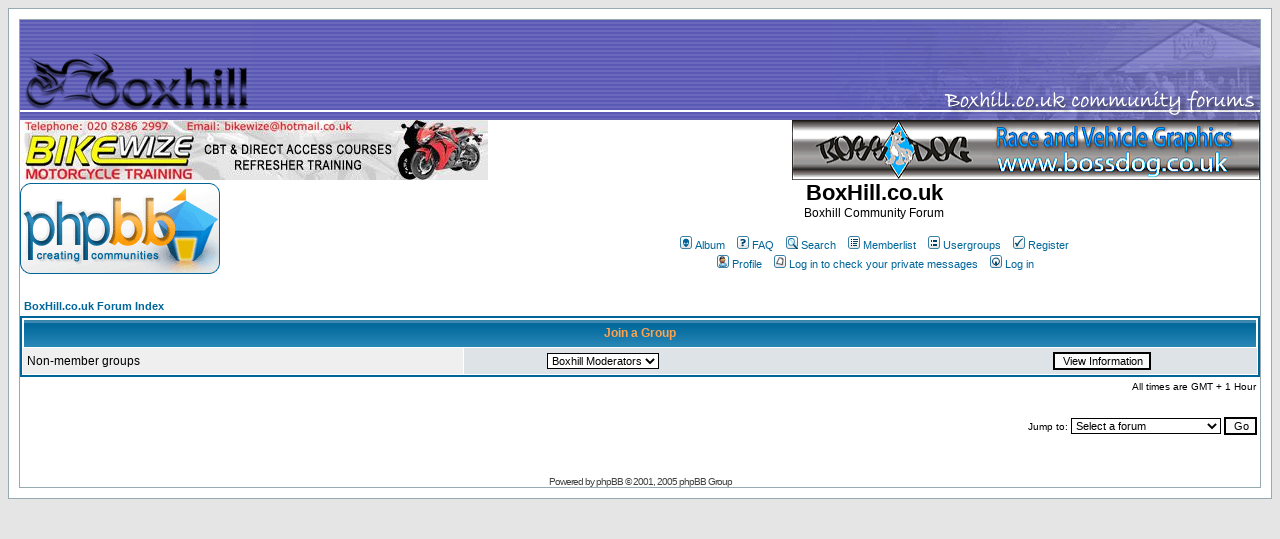

--- FILE ---
content_type: text/html
request_url: http://www.boxhill.co.uk/forum/phpBB2/groupcp.php?sid=2f5d62748b53ab11c9dcf6f9915d468c
body_size: 6894
content:
<!DOCTYPE HTML PUBLIC "-//W3C//DTD HTML 4.01 Transitional//EN">
<html dir="ltr">
<head>
<meta http-equiv="Content-Type" content="text/html; charset=iso-8859-1">
<meta http-equiv="Content-Style-Type" content="text/css">

<link rel="top" href="./index.php?sid=6a881ffba45d1e124bec9f6c4d361587" title="BoxHill.co.uk Forum Index" />
<link rel="search" href="./search.php?sid=6a881ffba45d1e124bec9f6c4d361587" title="Search" />
<link rel="help" href="./faq.php?sid=6a881ffba45d1e124bec9f6c4d361587" title="FAQ" />
<link rel="author" href="./memberlist.php?sid=6a881ffba45d1e124bec9f6c4d361587" title="Memberlist" />

<title>BoxHill.co.uk :: Group Control Panel</title>
<!-- link rel="stylesheet" href="templates/subSilver/subSilver.css" type="text/css" -->
<style type="text/css">
<!--
/*
  The original subSilver Theme for phpBB version 2+
  Created by subBlue design
  http://www.subBlue.com

  NOTE: These CSS definitions are stored within the main page body so that you can use the phpBB2
  theme administration centre. When you have finalised your style you could cut the final CSS code
  and place it in an external file, deleting this section to save bandwidth.
*/

/* General page style. The scroll bar colours only visible in IE5.5+ */
body {
	background-color: #E5E5E5;
	scrollbar-face-color: #DEE3E7;
	scrollbar-highlight-color: #FFFFFF;
	scrollbar-shadow-color: #DEE3E7;
	scrollbar-3dlight-color: #D1D7DC;
	scrollbar-arrow-color:  #006699;
	scrollbar-track-color: #EFEFEF;
	scrollbar-darkshadow-color: #98AAB1;
}

/* General font families for common tags */
font,th,td,p { font-family: Verdana, Arial, Helvetica, sans-serif }
a:link,a:active,a:visited { color : #006699; }
a:hover		{ text-decoration: underline; color : #DD6900; }
hr	{ height: 0px; border: solid #D1D7DC 0px; border-top-width: 1px;}

/* This is the border line & background colour round the entire page */
.bodyline	{ background-color: #FFFFFF; border: 1px #98AAB1 solid; }

/* This is the outline round the main forum tables */
.forumline	{ background-color: #FFFFFF; border: 2px #006699 solid; }

/* Main table cell colours and backgrounds */
td.row1	{ background-color: #EFEFEF; }
td.row2	{ background-color: #DEE3E7; }
td.row3	{ background-color: #D1D7DC; }

/*
  This is for the table cell above the Topics, Post & Last posts on the index.php page
  By default this is the fading out gradiated silver background.
  However, you could replace this with a bitmap specific for each forum
*/
td.rowpic {
		background-color: #FFFFFF;
		background-image: url(templates/subSilver/images/cellpic2.jpg);
		background-repeat: repeat-y;
}

/* Header cells - the blue and silver gradient backgrounds */
th	{
	color: #FFA34F; font-size: 11px; font-weight : bold;
	background-color: #006699; height: 25px;
	background-image: url(templates/subSilver/images/cellpic3.gif);
}

td.cat,td.catHead,td.catSides,td.catLeft,td.catRight,td.catBottom {
			background-image: url(templates/subSilver/images/cellpic1.gif);
			background-color:#D1D7DC; border: #FFFFFF; border-style: solid; height: 28px;
}

/*
  Setting additional nice inner borders for the main table cells.
  The names indicate which sides the border will be on.
  Don't worry if you don't understand this, just ignore it :-)
*/
td.cat,td.catHead,td.catBottom {
	height: 29px;
	border-width: 0px 0px 0px 0px;
}
th.thHead,th.thSides,th.thTop,th.thLeft,th.thRight,th.thBottom,th.thCornerL,th.thCornerR {
	font-weight: bold; border: #FFFFFF; border-style: solid; height: 28px;
}
td.row3Right,td.spaceRow {
	background-color: #D1D7DC; border: #FFFFFF; border-style: solid;
}

th.thHead,td.catHead { font-size: 12px; border-width: 1px 1px 0px 1px; }
th.thSides,td.catSides,td.spaceRow	 { border-width: 0px 1px 0px 1px; }
th.thRight,td.catRight,td.row3Right	 { border-width: 0px 1px 0px 0px; }
th.thLeft,td.catLeft	  { border-width: 0px 0px 0px 1px; }
th.thBottom,td.catBottom  { border-width: 0px 1px 1px 1px; }
th.thTop	 { border-width: 1px 0px 0px 0px; }
th.thCornerL { border-width: 1px 0px 0px 1px; }
th.thCornerR { border-width: 1px 1px 0px 0px; }

/* The largest text used in the index page title and toptic title etc. */
.maintitle	{
	font-weight: bold; font-size: 22px; font-family: "Trebuchet MS",Verdana, Arial, Helvetica, sans-serif;
	text-decoration: none; line-height : 120%; color : #000000;
}

/* General text */
.gen { font-size : 12px; }
.genmed { font-size : 11px; }
.gensmall { font-size : 10px; }
.gen,.genmed,.gensmall { color : #000000; }
a.gen,a.genmed,a.gensmall { color: #006699; text-decoration: none; }
a.gen:hover,a.genmed:hover,a.gensmall:hover	{ color: #DD6900; text-decoration: underline; }

/* The register, login, search etc links at the top of the page */
.mainmenu		{ font-size : 11px; color : #000000 }
a.mainmenu		{ text-decoration: none; color : #006699;  }
a.mainmenu:hover{ text-decoration: underline; color : #DD6900; }

/* Forum category titles */
.cattitle		{ font-weight: bold; font-size: 12px ; letter-spacing: 1px; color : #006699}
a.cattitle		{ text-decoration: none; color : #006699; }
a.cattitle:hover{ text-decoration: underline; }

/* Forum title: Text and link to the forums used in: index.php */
.forumlink		{ font-weight: bold; font-size: 12px; color : #006699; }
a.forumlink 	{ text-decoration: none; color : #006699; }
a.forumlink:hover{ text-decoration: underline; color : #DD6900; }

/* Used for the navigation text, (Page 1,2,3 etc) and the navigation bar when in a forum */
.nav			{ font-weight: bold; font-size: 11px; color : #000000;}
a.nav			{ text-decoration: none; color : #006699; }
a.nav:hover		{ text-decoration: underline; }

/* titles for the topics: could specify viewed link colour too */
.topictitle,h1,h2	{ font-weight: bold; font-size: 11px; color : #000000; }
a.topictitle:link   { text-decoration: none; color : #006699; }
a.topictitle:visited { text-decoration: none; color : #5493B4; }
a.topictitle:hover	{ text-decoration: underline; color : #DD6900; }

/* Name of poster in viewmsg.php and viewtopic.php and other places */
.name			{ font-size : 11px; color : #000000;}

/* Location, number of posts, post date etc */
.postdetails		{ font-size : 10px; color : #000000; }

/* The content of the posts (body of text) */
.postbody { font-size : 12px; line-height: 18px}
a.postlink:link	{ text-decoration: none; color : #006699 }
a.postlink:visited { text-decoration: none; color : #5493B4; }
a.postlink:hover { text-decoration: underline; color : #DD6900}

/* Quote & Code blocks */
.code {
	font-family: Courier, 'Courier New', sans-serif; font-size: 11px; color: #006600;
	background-color: #FAFAFA; border: #D1D7DC; border-style: solid;
	border-left-width: 1px; border-top-width: 1px; border-right-width: 1px; border-bottom-width: 1px
}

.quote {
	font-family: Verdana, Arial, Helvetica, sans-serif; font-size: 11px; color: #444444; line-height: 125%;
	background-color: #FAFAFA; border: #D1D7DC; border-style: solid;
	border-left-width: 1px; border-top-width: 1px; border-right-width: 1px; border-bottom-width: 1px
}

/* Copyright and bottom info */
.copyright		{ font-size: 10px; font-family: Verdana, Arial, Helvetica, sans-serif; color: #444444; letter-spacing: -1px;}
a.copyright		{ color: #444444; text-decoration: none;}
a.copyright:hover { color: #000000; text-decoration: underline;}

/* Form elements */
input,textarea, select {
	color : #000000;
	font: normal 11px Verdana, Arial, Helvetica, sans-serif;
	border-color : #000000;
}

/* The text input fields background colour */
input.post, textarea.post, select {
	background-color : #FFFFFF;
}

input { text-indent : 2px; }

/* The buttons used for bbCode styling in message post */
input.button {
	background-color : #EFEFEF;
	color : #000000;
	font-size: 11px; font-family: Verdana, Arial, Helvetica, sans-serif;
}

/* The main submit button option */
input.mainoption {
	background-color : #FAFAFA;
	font-weight : bold;
}

/* None-bold submit button */
input.liteoption {
	background-color : #FAFAFA;
	font-weight : normal;
}

/* This is the line in the posting page which shows the rollover
  help line. This is actually a text box, but if set to be the same
  colour as the background no one will know ;)
*/
.helpline { background-color: #DEE3E7; border-style: none; }

/* Import the fancy styles for IE only (NS4.x doesn't use the @import function) */
@import url("templates/subSilver/formIE.css");
-->
</style>

<script LANGUAGE="JavaScript">
function FlashInstalled()
{
	result = false;
	if (navigator.mimeTypes && navigator.mimeTypes["application/x-shockwave-flash"])
	{
		result = navigator.mimeTypes["application/x-shockwave-flash"].enabledPlugin;
	}
	else if (document.all && (navigator.appVersion.indexOf("Mac")==-1))
	{
		// IE Windows only -- check for ActiveX control, have to hide code in eval from Netscape (doesn't like try)
		eval ('try {var xObj = new ActiveXObject("ShockwaveFlash.ShockwaveFlash");if (xObj)	result = true; xObj = null;	} catch (e)	');
	}
	return result;
}

function GetFlashHTML(url,width,height)
{
	var htm = '<OBJECT classid="clsid:D27CDB6E-AE6D-11cf-96B8-444553540000"';
	htm += '  codebase="http://download.macromedia.com/pub/shockwave/cabs/flash/swflash.cab#version=5,0,0,0" ';
	htm += ' WIDTH=' + width + ' HEIGHT=' + height + '>';
	htm += ' <PARAM NAME=movie VALUE="' + url + '"> <PARAM NAME=quality VALUE=high> <PARAM NAME=bgcolor VALUE=#FFFFFF>  ';
	htm += ' <EMBED src="' + url + '" quality=high bgcolor=#FFFFFF  ';
	htm += ' swLiveConnect=FALSE WIDTH=' + width + ' HEIGHT=' + height;
	htm += ' TYPE="application/x-shockwave-flash" PLUGINSPAGE="http://www.macromedia.com/shockwave/download/index.cgi?P1_Prod_Version=ShockwaveFlash">';
	htm += ' </EMBED></OBJECT>';
	return htm;
}

function BannerMgr_Switch(imageObj,kind,criteria)
{
	var banObj = this.GetBanner(kind,criteria);
	if (banObj != null)
	{
		imageObj.src = banObj.imgSrc;
		this.SetAnchorRef(imageObj.name+"Ref",banObj.ref);
	}
}

function BannerMgr_SetAnchorRef(name,ref)
{
	for (var i=0;i<document.anchors.length;i++)
	{
		if (document.anchors[i].name == name)
		{
			document.anchors[i].href = ref;
			break;
		}
	}
}

function BannerMgr_GetBanner(kind, criteriaStr)
{
	var banArray = this.banners[kind];
	var possibles = new Array();
	var result = null;

	for (var i=0;i<banArray.length;i++)
	{
		var criteria = criteriaStr.split(",");

		var matches = false;
		for (var j=0;j<criteria.length;j++)
		{
			if ((criteria[j]=="all") || (banArray[i].keywords.indexOf(criteria[j]) >= 0))
			{
				matches = true;
			}
			else
				matches = false;
		}
		if (matches)
			possibles[possibles.length] = banArray[i];
	}


	if (possibles.length > 0)
	{
		var choice = Math.floor(Math.random()*possibles.length);
		result = possibles[choice];
	}

	return result;
}

function BannerMgr_Add(kind, keywords, imgSrc, altText, ref, flashSrc)
{
	var banArray = this.banners[kind];
	var banObj = new Object();
	banObj.name = "ban" + banArray.length;
	banObj.keywords = keywords;
	banObj.imgSrc = imgSrc;
	banObj.altText = altText;
	banObj.ref = ref;

	if (arguments.length > 5)
		banObj.flashSrc = flashSrc;
	else
		banObj.flashSrc = null;

	banArray[banArray.length] = banObj;
}

function BannerMgr_WriteBanner(kind,criteria)
{
	var htm = this.GetBannerHTML(kind,criteria);
	document.write(htm);

}

function BannerMgr_GetBannerHTML(kind,criteria)
{
	var banObj = this.GetBanner(kind,criteria);
	var wh = this.GetWidthHeight(kind);

	var htm = '';
	if (banObj.flashSrc && FlashInstalled())
	{
		htm = GetFlashHTML(banObj.flashSrc+"?link="+banObj.ref,wh.width,wh.height);
	}
	else
	{
		htm += '<a name="' + banObj.name + 'Ref" href="' + banObj.ref + '" target="_blank">';
		htm += '<img name="' + banObj.name + '" src="' + banObj.imgSrc + '" width=';
		htm += wh.width + ' height=' + wh.height + ' onerror="gBannerMgr.Switch(this,' + kind + ',\'local,' + criteria + '\')" ';
		htm += 'alt="' + banObj.altText + '" border=0></a>';

		// support for airplane banner
		if (kind==BannerMgr.BAN)
		{
			gBannerName = banObj.name;
			gBannerLinkName = banObj.name;
			gBannerLinkURL = banObj.ref;
		}
	}

	return htm;
}

function BannerMgr_GetWidthHeight(kind)
{
	var returnObj = new  Object();
	switch(kind)
	{
		case 0:
			returnObj.width = 468;
			returnObj.height = 60;
			break;
		case 1:
			returnObj.width = 88;
			returnObj.height = 31;
			break;
		case 2:
			returnObj.width = 120;
			returnObj.height = 60;
			break;
	}
	return returnObj;
}



function BannerMgr()
{
	this.banners = new Array( new Array(), new Array(),new Array() );
	// Methods
	this.GetWidthHeight = BannerMgr_GetWidthHeight;
	this.WriteBanner = BannerMgr_WriteBanner;
	this.Add = BannerMgr_Add;
	this.GetBanner = BannerMgr_GetBanner;
	this.SetAnchorRef = BannerMgr_SetAnchorRef;
	this.Switch = BannerMgr_Switch;
	this.GetBannerHTML = BannerMgr_GetBannerHTML;
}
BannerMgr.BAN = 0;
BannerMgr.BTN = 1;
BannerMgr.BTN2X = 2;

var gBannerMgr = new BannerMgr();

// Regular Size Banner Examples
// Regular Size Banner Examples
gBannerMgr.Add(BannerMgr.BAN, "local,", "http://www.boxhill.co.uk/images/logos/eshop.gif", "Click here for the shop", "http://shop.boxhill.co.uk");
gBannerMgr.Add(BannerMgr.BAN, "local,", "http://www.boxhill.co.uk/images/logos/southernspeed2.gif", "Southernspeed Services - Click For Details", "http://www.southernspeedservices.com/");
gBannerMgr.Add(BannerMgr.BAN, "local", "http://www.bikers-cafe.co.uk/banner/banner460x60.gif", "Vote for us today!", "http://www.bikers-cafe.co.uk/cgi-bin/autorank/rankem.cgi?id=sft63");
gBannerMgr.Add(BannerMgr.BAN, "local,", "http://www.boxhill.co.uk/images/logos/bossdogbanner.gif", "Click here for details", "http://www.bossdog.co.uk");
gBannerMgr.Add(BannerMgr.BAN, "local,", "http://www.boxhill.co.uk/images/logos/gb21.gif", "GirlsBike2 in Dorking", "http://www.boxhill.co.uk/adverts/gb2dorking.html");
gBannerMgr.Add(BannerMgr.BAN, "local,", "http://www.boxhill.co.uk/images/logos/devittbanner.gif", "Rather be riding than ringing around for bike insurance?", "http://www.devittinsurance.com?src=0001146");
gBannerMgr.Add(BannerMgr.BAN, "local,", "http://banner.1and1.co.uk/xml/banner?size=2&number=4", "Click For Details", "http://1and1.co.uk/xml/init/?k_id=9379268");
gBannerMgr.Add(BannerMgr.BAN, "local,", "http://www.boxhill.co.uk/images/logos/hgpurley", "Hein Gericke Purley - Click For Details", "http://www.boxhill.co.uk/adverts/hgpurley.html");
gBannerMgr.Add(BannerMgr.BAN, "local,", "http://www.boxhill.co.uk/images/logos/bennetts.gif", "Bennetts Insurance - Click For Details", "https://quotes.bennetts.co.uk/src/default.asp?SRC=168178824");
gBannerMgr.Add(BannerMgr.BAN, "local,", "http://www.boxhill.co.uk/images/logos/ebikebanner.gif", "eBike Insurance", "http://www.ebikeinsurance.co.uk/index.php?source=2154");
gBannerMgr.Add(BannerMgr.BAN, "local,", "http://www.boxhill.co.uk/images/logos/riderfund.jpg", "Chris Jones Rider Fund - Click For Details", "http://www.cjnine.com/");
</script>



</head>
<body bgcolor="#E5E5E5" text="#000000" link="#006699" vlink="#5493B4">

<a name="top"></a>

<table width="100%" cellspacing="0" cellpadding="10" border="0" align="center">
	<tr>
		<td class="bodyline"><table width="100%" cellspacing="0" cellpadding="0" border="0">
			<tr>
<td class="bodyline"><table width="100%" border="0" cellpadding="0" cellspacing="0">
			<tr>
			  <td align="center" valign="middle" background="/images/bhb/bhhbb.gif"><div align="left"><a href="http://www.boxhill.co.uk"><img src="/images/bhb/bhbh1.gif" width="233" height="100" border="0"></a></div></td>
			  <td align="center" valign="middle" background="/images/bhb/bhhbb.gif"><div align="right"><a href="http://www.boxhill.co.uk"><img src="/images/bhb/bhbh2.gif" height="100" border="0"></a></div></td>
		  </tr>
			<tr>
			  <td align="center" valign="middle"><div align="left"><a href="http://www.bikewize.co.uk/" target="_blank"><IMG SRC="http://boxhill.co.uk/images/logos/bikewize1.jpg"></a>
</div></td>
			  <td align="right" valign="middle"><div align="right">
			    <script LANGUAGE="JavaScript">
  // Example call that displays all banners (regular size)
  gBannerMgr.WriteBanner(BannerMgr.BAN,"all")
              </script>
			    </div></td>
		  </tr>


				<td><a href="index.php?sid=6a881ffba45d1e124bec9f6c4d361587"><img src="templates/subSilver/images/logo_phpBB.gif" border="0" alt="BoxHill.co.uk Forum Index" vspace="1" /></a></td>
				<td align="center" width="100%" valign="middle"><span class="maintitle">BoxHill.co.uk</span><br /><span class="gen">Boxhill Community Forum<br />&nbsp; </span>
				<table cellspacing="0" cellpadding="2" border="0">
					<tr>
						<td align="center" valign="top" nowrap="nowrap"><span class="mainmenu"><a href="album.php?sid=6a881ffba45d1e124bec9f6c4d361587" class="mainmenu"><img src="templates/subSilver/images/icon_mini_album.gif" width="12" height="13" border="0" alt="Album" hspace="3" />Album</a>&nbsp; &nbsp;<a href="faq.php?sid=6a881ffba45d1e124bec9f6c4d361587" class="mainmenu"><img src="templates/subSilver/images/icon_mini_faq.gif" width="12" height="13" border="0" alt="FAQ" hspace="3" />FAQ</a>&nbsp; &nbsp;<a href="search.php?sid=6a881ffba45d1e124bec9f6c4d361587" class="mainmenu"><img src="templates/subSilver/images/icon_mini_search.gif" width="12" height="13" border="0" alt="Search" hspace="3" />Search</a>&nbsp; &nbsp;<a href="memberlist.php?sid=6a881ffba45d1e124bec9f6c4d361587" class="mainmenu"><img src="templates/subSilver/images/icon_mini_members.gif" width="12" height="13" border="0" alt="Memberlist" hspace="3" />Memberlist</a>&nbsp; &nbsp;<a href="groupcp.php?sid=6a881ffba45d1e124bec9f6c4d361587" class="mainmenu"><img src="templates/subSilver/images/icon_mini_groups.gif" width="12" height="13" border="0" alt="Usergroups" hspace="3" />Usergroups</a>&nbsp;
						&nbsp;<a href="profile.php?mode=register&amp;sid=6a881ffba45d1e124bec9f6c4d361587" class="mainmenu"><img src="templates/subSilver/images/icon_mini_register.gif" width="12" height="13" border="0" alt="Register" hspace="3" />Register</a>&nbsp;
						</span></td>
					</tr>
					<tr>
						<td height="25" align="center" valign="top" nowrap="nowrap"><span class="mainmenu">&nbsp;<a href="profile.php?mode=editprofile&amp;sid=6a881ffba45d1e124bec9f6c4d361587" class="mainmenu"><img src="templates/subSilver/images/icon_mini_profile.gif" width="12" height="13" border="0" alt="Profile" hspace="3" />Profile</a>&nbsp; &nbsp;<a href="privmsg.php?folder=inbox&amp;sid=6a881ffba45d1e124bec9f6c4d361587" class="mainmenu"><img src="templates/subSilver/images/icon_mini_message.gif" width="12" height="13" border="0" alt="Log in to check your private messages" hspace="3" />Log in to check your private messages</a>&nbsp; &nbsp;<a href="login.php?sid=6a881ffba45d1e124bec9f6c4d361587" class="mainmenu"><img src="templates/subSilver/images/icon_mini_login.gif" width="12" height="13" border="0" alt="Log in" hspace="3" />Log in</a>&nbsp;</span></td>
					</tr>
				</table></td>
			</tr>
		</table>

		<br />


<table width="100%" cellspacing="2" cellpadding="2" border="0" align="center">
  <tr>
	<td align="left"><span class="nav"><a href="index.php?sid=6a881ffba45d1e124bec9f6c4d361587" class="nav">BoxHill.co.uk Forum Index</a></span></td>
  </tr>
</table>

<table width="100%" cellpadding="4" cellspacing="1" border="0" class="forumline">
  <tr>
	<th colspan="2" align="center" class="thHead" height="25">Join a Group</th>
  </tr>
  <tr>
	<td class="row1"><span class="gen">Non-member groups</span></td>
	<td class="row2" align="right">
	  <table width="90%" cellspacing="0" cellpadding="0" border="0">
		<tr><form method="get" action="groupcp.php?sid=6a881ffba45d1e124bec9f6c4d361587">
			<td width="40%"><span class="gensmall"><select name="g"><option value="388">Boxhill Moderators</option><option value="192">Forum Admins</option><option value="4383">Geezers</option><option value="103">Girlies</option><option value="1349">Special offers</option><option value="4459">Swiss trip 2010</option></select></span></td>
			<td align="center" width="30%">
			  <input type="submit" value="View Information" class="liteoption" /><input type="hidden" name="sid" value="6a881ffba45d1e124bec9f6c4d361587" />
			</td>
		</form></tr>
	  </table>
	</td>
  </tr>
</table>

<table width="100%" cellspacing="2" border="0" align="center" cellpadding="2">
  <tr>
	<td align="right" valign="top"><span class="gensmall">All times are GMT + 1 Hour</span></td>
  </tr>
</table>

<br clear="all" />

<table width="100%" cellspacing="2" border="0" align="center">
  <tr>
	<td valign="top" align="right">
<form method="get" name="jumpbox" action="viewforum.php?sid=6a881ffba45d1e124bec9f6c4d361587" onSubmit="if(document.jumpbox.f.value == -1){return false;}"><table cellspacing="0" cellpadding="0" border="0">
	<tr>
		<td nowrap="nowrap"><span class="gensmall">Jump to:&nbsp;<select name="f" onchange="if(this.options[this.selectedIndex].value != -1){ forms['jumpbox'].submit() }"><option value="-1">Select a forum</option><option value="-1">&nbsp;</option><option value="-1">Box Hill Off Topic</option><option value="-1">----------------</option><option value="12">New to the Box Hill forums</option><option value="3">General Off Topic Chat</option><option value="8">Behind the bike sheds</option><option value="-1">&nbsp;</option><option value="-1">Biking</option><option value="-1">----------------</option><option value="30">Biking</option><option value="29">Bits and snips..</option><option value="31">Events & runs</option><option value="37">Touring</option><option value="38">Routes</option><option value="40">Photographs</option><option value="-1">&nbsp;</option><option value="-1">Information</option><option value="-1">----------------</option><option value="32">Useful Information</option><option value="33">Special Offers</option><option value="34">Product Reviews</option><option value="35">Classifieds</option><option value="41">Forum Freecycle</option><option value="-1">&nbsp;</option><option value="-1">Questions & Answers</option><option value="-1">----------------</option><option value="25">Legal Advice</option><option value="27">Technical Questions</option><option value="28">Nerdsville</option><option value="-1">&nbsp;</option><option value="-1">Web site related</option><option value="-1">----------------</option><option value="2">Site ideas</option><option value="1">Site Feedback</option><option value="5">Bug reports</option></select><input type="hidden" name="sid" value="6a881ffba45d1e124bec9f6c4d361587" />&nbsp;<input type="submit" value="Go" class="liteoption" /></span></td>
	</tr>
</table></form>

</td>
  </tr>
</table>


<div align="center"><span class="copyright"><br /><br />
<!--
	We request you retain the full copyright notice below including the link to www.phpbb.com.
	This not only gives respect to the large amount of time given freely by the developers
	but also helps build interest, traffic and use of phpBB 2.0. If you cannot (for good
	reason) retain the full copyright we request you at least leave in place the
	Powered by phpBB line, with phpBB linked to www.phpbb.com. If you refuse
	to include even this then support on our forums may be affected.

	The phpBB Group : 2002
// -->
Powered by <a href="http://www.phpbb.com/" target="_phpbb" class="copyright">phpBB</a> &copy; 2001, 2005 phpBB Group<br /></span></div>
		</td>
	</tr>
</table>

</body>
</html>

